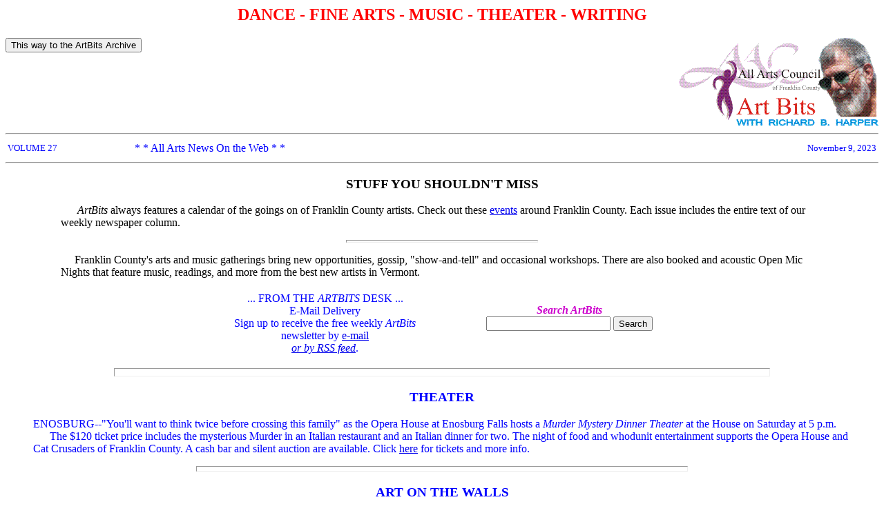

--- FILE ---
content_type: text/html
request_url: http://www.allartscouncil.org/art-bits/2023/23-11-09.htm
body_size: 9533
content:
<!DOCTYPE HTML PUBLIC "-//IETF//DTD HTML 2.0//EN">
<HTML>
<!-- DW6 -->
<HEAD>
<TITLE>ArtBits</TITLE>
 
<meta http-equiv="Content-Type" content="text/html; charset=iso-8859-1">
<meta name="keywords" content="art in Vermont artist gallery exhibit dick harper article fine arts council book brochure column commercial communications dance education classes for adults creative Franklin County gallery instruct instruction literature music nonprofit poet poetry promote promotion sculpt sculpture story teach teacher write">
<meta name="description" content="All Arts Council weekly news column">
<meta name="robots" content="INDEX,NOFOLLOW">
<meta name="resource-type" content="document">
<meta name="distribution" content="global">
<meta name="copyright" content="Copyright (c) 2023, Richard B. Harper. All rights reserved.">
</HEAD>
<BODY bgcolor="#FFFFFF" text="#0000FF">
<FONT color="#FF0000"> 
<CENTER>
<H2>DANCE - FINE ARTS - MUSIC - THEATER - WRITING</H2>
</CENTER>
</FONT>

<P></P>

<IMG src="../../images/artbits6.gif" align=RIGHT width=290 height=130
alt="ARTBITS by Richard B. Harper" >

<FORM action="../archive.htm" method=GET>
  <INPUT type=submit value="This way
 to the ArtBits Archive"></FORM>

<BR clear=ALL>
<HR>

<TABLE width=100% border=0><TR>
    <TD width=180><FONT size=-1 > VOLUME 27</FONT></TD>
    <TD>* * All Arts News On the Web * *</TD>
	 
    <TD align=RIGHT><FONT size=-1 > November 9,
      2023</FONT></TD>
</TR></TABLE>  
<HR>

<BLOCKQUOTE> 
  <BLOCKQUOTE> <FONT color="#000000"> 
    <CENTER>
      <H3>STUFF YOU SHOULDN'T MISS</H3>
    </CENTER>
    &nbsp;&nbsp;&nbsp;&nbsp;&nbsp; <I>ArtBits</I> always features a calendar
    of  the goings on of Franklin County artists. Check out these <A href="../../events/art-sche.htm">events</A> 
    around Franklin County. Each issue includes the entire text of our weekly
     newspaper column.<BR>
    <P> 
    <HR align=CENTER width=25% size=4 >
    <P>&nbsp;&nbsp;&nbsp;&nbsp; 
    
    Franklin County's arts and music gatherings bring new opportunities, gossip, &quot;show-and-tell&quot; and occasional workshops. There are also booked and acoustic Open Mic Nights that feature music, readings, and more from the best new artists in Vermont.    </FONT>
	<P align="center"></P>
  </BLOCKQUOTE>
    <P align="center"></P>
  
	<center>
			<table border="0" cellspacing="2" cellpadding="2" width="60%">
					<tr>
							<td align="center">... FROM THE <I>ARTBITS</I> DESK ...<BR>
				E-Mail Delivery<BR>
				Sign up to receive	the free weekly <I>ArtBits</I><BR>
				newsletter by <A href="../org/artbit_email.htm">e-mail</A> <BR>
				<a href="http://blog.myspace.com/blog/rss.cfm?friendID=323727114#"> <i>or by RSS feed</i></a>. </td>
							<td align="center" valign="middle"><script type="text/javascript">

// Google Internal Site Search script- By JavaScriptKit.com (http://www.javascriptkit.com)
// For this and over 400+ free scripts, visit JavaScript Kit- http://www.javascriptkit.com/
// This notice must stay intact for use

//Enter domain of site to search.
var domainroot="www.AllArtsCouncil.org"

function Gsitesearch(curobj){
curobj.q.value="site:"+domainroot+" "+curobj.qfront.value
}

</script>


<form action="http://www.google.com/search" method="get" onSubmit="Gsitesearch(this)">

<p><font color="#CC00CC"><b><i>Search ArtBits</i></b></font><br />
<input name="q" type="hidden" />
<input name="qfront" type="text" style="width: 180px" /> <input type="submit" value="Search" /></p>

</form></td>
					</tr>
    		</table>
	</center>
	<P>
<HR align=CENTER width=80% size=12 >
  <P> 
  <A name="1"></A>
  <CENTER>
    <H3>THEATER</H3>
  </CENTER>

ENOSBURG--&quot;You'll want to think twice before crossing this family&quot; as the Opera House at Enosburg Falls hosts a <I>Murder Mystery Dinner Theater</I> at the House on Saturday at 5&nbsp;p.m.<BR>

&nbsp;&nbsp;&nbsp;&nbsp;&nbsp; The $120 ticket price includes the mysterious Murder in an Italian restaurant and an Italian dinner for two. The night of food and whodunit entertainment supports the Opera House and Cat Crusaders of Franklin County. A cash bar and silent auction are available. Click <A href="https://enosburgoperahouse.com/murder-mystery-dinner-theater" target="resource window">here</A> for tickets and more info.<BR>

<P>
<HR align=CENTER width=60% size=8 >
<P>
  
<A name="2"></A>
<CENTER>
  <H3>ART ON THE WALLS</H3>
</CENTER>

MONTPELIER--A new Abenaki mural fills the wall at the Montpelier Transit Center. Missisquoi Abenaki artist <B>Abena Songbird</B> was the lead designer and one of the painters with two other Abenaki artists and three Ojibwe artists. Nulhegan Abenaki artist <B>Lucy Cannon Neel</B> was the secondary designer. The 17 foot by 27 foot <I>Nd'ôlemôwzibna</I> (&quot;We Continue to Live&quot;) has seasonal images of Abenaki culture encircling drummers within a loop of braided sweetgrass to promote &quot;unity, joy, and healing.&quot; Find them on <A href="https://www.facebook.com/abenakiart/posts/pfbid06dZxcHAT1MfNWA1aUVKQS64nZ8qo8JvBMrYS4c323vQ1XgDRw8ixbhvVc8ZZgQkcl" target="resource window">Facebook</A> for more info.<BR>

<P>
<HR align=CENTER width=25% size=4 >
<P>
  
JEFFERSONVILLE--&quot;It's a wonderful sunny morning, you decide to go on a walk&quot; in a story inspired by Susan Bill Riley's <I>Late October Light on the Winooski River</I> at Bryan Memorial Gallery on <A href="https://www.https://www.facebook.com/BryanMemorialGallery/posts/pfbid02gdnzeGfNquTMhz5BoApKVPRrnqiKMYryaeymWM4ZrGfTyztMPcnXdzvqrsRLSJDbl" target="resource window">Facebook</A> and in the gallery.<BR>
  
&nbsp;&nbsp;&nbsp;&nbsp;&nbsp; The Bryan Gallery is open Wednesday - Sunday from 11&nbsp;-&nbsp;5 or by appointment. Click <A href="https://bryangallery.org" target="resource window">here</A> for more info.<BR>
  
<P>
<HR align=CENTER width=60% size=8 >
<P>
  
<A name="3"></A>
<CENTER>
  <H3>ART FOR SALE</H3>
</CENTER>

MILTON--The 19th annual <I>Milton Artists Guild ArtFest</I> &quot;jumpstarts holiday shopping&quot; at MAG on Saturday from 10&nbsp;a.m.&nbsp;-&nbsp;6&nbsp;p.m. The giant sale will have work from over 165 local artists and crafters, plus live music, wine tasting, food from local favorites, a special raffle, wine wall raffle, and more. Find them on <A href="https://www.facebook.com/events/2549926045174079" target="resource window">Facebook</A> for more info.<BR>

<P>
<HR align=CENTER width=25% size=4 >
<P>
  
ST. ALBANS--14th Star Brewing Company holds the weekly <I>Maker's Market</I> in the Taproom on Sunday from 1&nbsp;-&nbsp;3&nbsp;p.m. The pop-up booths host local crafters and makers every Sunday afternoon. Find them on <A href="https://www.facebook.com/events/1450346662178399" target="resource window">Facebook</A> for more info.<BR>
  
<P>
<HR align=CENTER width=60% size=8 >
<P>
  
<A name="4"></A>
<CENTER>
  <H3>ART YOU CREATE</H3>
</CENTER>

MILTON--<B>Sylvia Oblak</B> leads <I>Harvest Paint and Sip</I> at the Milton Artists' Guild this evening at 6&nbsp;p.m. The step by step guidance includes painting harvest pumpkins, threading fairy lights into the painting, and then glueing your choice of a variety of fall decorative pieces onto the canvas. The cost is $45 for members and $50 for non-members. Feel free to bring your own snacks and beverages.<BR>

&nbsp;&nbsp;&nbsp;&nbsp;&nbsp; The MAG online shop is open 24/7 and the gallery is open Monday-Saturday 10 a.m. to 6 p.m. and Sunday 11 a.m. to 3 p.m. Click <A href="https://miltonartistsguildstore.com/product/paint-and-sip-harvest/7825" target="resource window">here</A> for more info.<BR>

<P>
<HR align=CENTER width=25% size=4 >
<P>
  
ST. ALBANS--Awaken Yoga &amp; Creative Arts Studio hosts a <I>Magical Autumn Night Paint and Snack</I> on Friday at 6&nbsp;p.m. The studio will have all materials and charcuterie snacks. The cost is $40. Find them on <A href="https://www.facebook.com/events/353971220306856" target="resource window">Facebook</A> for more info or Click <A href="https://checkout.square.site/buy/4TMCPDRIV323MLDJTM6SSLTY" target="resource window">here</A> for tickets.<BR>
  
<P>
<HR align=CENTER width=60% size=8 >
<P>
  
<A name="5"></A>
<CENTER>
  <H3>WORKSHOPS &amp; CLASSES</H3>
</CENTER>

SWANTON--The Swanton Free Public Library offers a free <I>Cricut for Beginners</I> class with <B>Barb Switzer</B> in the Maker Space on Wednesday at 5:30&nbsp;p.m. Ms. Switzer will show how to navigate the Cricut Design Space, how to manipulate a design, how to upload a design from Cricut and other online sites, and practice on a simple project. Attendees must set up a free Cricut Design Space account before class. The class is free thanks to a grant from the Swanton Arts Council.<BR>

&nbsp;&nbsp;&nbsp;&nbsp;&nbsp; Space is limited and pre-registration is required. Call Ms.&nbsp;Switzer (802.752.7917), <A href="mailto:bmswitzer@outlook.com">Email</A>, Visit or email the <A href="mailto:info@swantonlbrary.org">Swanton Library</A>  to register and click <A href="https:// swantonlibrary.org/event/cricut-for-beginners" target="resource window">here</A> for more info.<BR>

<P>
<HR align=CENTER width=25% size=4 >
<P>
  
MILTON--The Milton Artists' Guild has two more events this week.<BR>
  
&nbsp;&nbsp;&nbsp;&nbsp;&nbsp; Social Sundays continue at the Milton Artists' Guild Art Center with free weekly art classes for families at MAG on Sunday at 1&nbsp;p.m. Each week offers a different project<B></B>. Stay for 30 minutes or the whole two hours. Click <A href="https://miltonartistsguildstore.com/social-sundays" target="resource window">here</A> for more info.<BR>
  
&nbsp;&nbsp;&nbsp;&nbsp;&nbsp; <B>Corrina Thurston</B> leads <I>Colored Pencil on Wood</I> at MAG on Wednesday at 6&nbsp;-&nbsp;9&nbsp;p.m. Admission is free. Click here for more info. The cost is $40 for members and $45 for non-members. Click <A href="https://miltonartistsguildstore.com/product/colored-pencil-on-wood/7822" target="resource window">here</A> for more info.<BR>
  
<P>
<HR align=CENTER width=60% size=8 >
<P>
  
<A name="6"></A>
<CENTER>
  <H3>COVID NEWS</H3>
</CENTER>

&nbsp;&nbsp;&nbsp;&nbsp;&nbsp;COVID-19 is still here. There were 9 new hospital admissions in Franklin County last week.<BR>

&nbsp;&nbsp;&nbsp;&nbsp;&nbsp; Vaccines are available for COVID, the Flu, and RSV, the three main viruses that cause people to end up in a hospital in the Fall and Winter respiratory virus season but, as of Sunday, Vermont had received just 28,000 doses of the COVID-19 vaccine since the new formula was approved in September. The state Department of Health says it hasn't been enough to supply demand at doctor's offices across the state. According to the state <A href="https://healthvermont.gov/stats/surveillance-reporting-topic/vermont-covid-19-and-flu-vaccination-data" target="resource window">COVID-19 and Flu Vaccination Dashboard</A> just 5% of Franklin County residents have received the new COVID vaccine, trailed only by Essex and Windsor Counties.<BR>

&nbsp;&nbsp;&nbsp;&nbsp;&nbsp; COVID vaccines are 100% free to everyone 6 months and older living in the United States, regardless of immigration or insurance status. The free shots are available via health insurance, Medicare, and through federally qualified health centers, pharmacies participating in the federal Bridge Program, or district health department offices. Free masks are also available at many of the same locations. Click <A href="https://vaccines.gov" target="resource window">here</A> for more info.<BR>

&nbsp;&nbsp;&nbsp;&nbsp;&nbsp; Pharmacies get vaccines by purchasing them directly from drug manufacturers or through separate federal programs, so their supplies are not as limited.<BR>

&nbsp;&nbsp;&nbsp;&nbsp;&nbsp; Every U.S. household may again order four free COVID-19 rapid tests delivered directly to your home. The state and many municipalities also still have home antigen tests, available in libraries and town halls or food pantries. Click <A href="https://covid.gov/tests" target="resource window">here</A> for more info.<BR>

&nbsp;&nbsp;&nbsp;&nbsp;&nbsp; Some health plans will also offer partial coverage of COVID-19 treatments such as Paxlovid but that will be plan dependent. As always, check with your insurer for specific information on your plan.<BR>

&nbsp;&nbsp;&nbsp;&nbsp;&nbsp; The Health Department still recommends following best practices. Call 855.722.7878 or visit <A href="https://healthvermont.gov/covid-19/vaccine/getting-covid-19-vaccine" target="resource window">healthvermont.gov</A> for more info about the first or second dose and for booster shots of the vaccine.<BR>

&nbsp;&nbsp;&nbsp;&nbsp;&nbsp; My own plan remains unchanged, especially since our precautions have waned and the new COVID variant dodges our current immunity. I got the COVID and Flu shots, and the boosters, <I><U>and</U></I> I still take precautions because neither vaccine nor &quot;natural immunity&quot; is 100% foolproof. I wash my hands. I double mask with a genuine N95&nbsp;mask (not a bandana and not a &quot;chin strap&quot;) plus a surgical mask where ever I can't control the airflow. It isn't much of a burden and it mostly protects me from all the people without masks I see in stores and concerts.<BR>

<P>
<HR align=CENTER width=60% size=8 >
<P>
  
<A name="7"></A>
<CENTER>
  <H3>ON STAGE LIVE</H3>
</CENTER>
<B>Thursday, November 9</B><BR>

SOUTH HERO--<I>Acoustic Thursdays</I> have returned to the Blue Paddle Bistro with <B>Bob Gagnon</B>'s jazz guitar this evening at 5&nbsp;-&nbsp;7&nbsp;p.m. Click <A href="https://bluepaddlebistro.com" target="resource window">here</A> for more info.<BR>

<P>
<HR align=CENTER width=25% size=4 >
<P>
  
ST. ALBANS--<I>Thirsty Thursdays</I> continue with Open Mic Night at 14th Star Brewery this evening at 6:30&nbsp;p.m. Will the next local star be born there tonight? Thursdays at 14th Star feature alternating interactive music nights with Music Bingo, Open Mic, or Karaoke.<BR>
  
<P>
<HR align=CENTER width=25% size=4 >
<P>
  
BURLINGTON--Foam Brewers presents the <B>Paul Asbell Trio</B> on Thursday at 8&nbsp;p.m.<BR>
  
&nbsp;&nbsp;&nbsp;&nbsp;&nbsp; The small, independent craft brewery has live music most days. Jazz Thursdays feature some of the Queen City's best jazz musicians. Times vary. Click <A href="https://foambrewers.com/events" target="resource window">here</A> for more info.<BR>
  
<P>
<HR align=CENTER width=25% size=4 >
<P>
  
<B>Thursday-Saturday, November 9-11</B><BR>
  
ESSEX JUNCTION--On Tap starts off another weekend of music with the <B>John Lackard Blues Duo</B> tonight at 6&nbsp;p.m. two shows Friday night, <B>Chris &amp; Erica</B> at 5&nbsp;p.m., and then On Tap Debut of <B>Justice&nbsp;3</B> for late night music starting at 9&nbsp;p.m., plus two shows live on Saturday night with <B>Uncle Jimmy</B> at 5&nbsp;p.m., and the <B>Hitmen</B> starting at 9&nbsp;p.m. Call 802.878.3309 or <A href="mailto:ontapbar@yahoo.com">email</A> for more info. Click <A href="https://ontapvt.com" target="resource window">here</A>  to reserve a table. <BR>
  
<P>
<HR align=CENTER width=25% size=4 >
<P>
  
<B>Friday, November 10</B><BR>
  
ST. ALBANS--<I>Off The Rails at One Federal </I>often has live performances in the lounge on Friday at 6:30&nbsp;p.m. Find them on <A href="https://www.facebook.com/offtherailsatonefederal" target="resource window">Facebook</A> for more info.<BR>
  
<P>
<HR align=CENTER width=25% size=4 >
<P>
  
SHELDON--The Abbey <I>Friday Night Music Series</I> often has live performances on Friday about 6:30&nbsp;p.m. Reservations are suggested. Find them on <A href="https://www.facebook.com/TheAbbeyRestaurant" target="resource window">Facebook</A> for more info.<BR>
  
<P>
<HR align=CENTER width=25% size=4 >
<P>
  
<B>Saturday, November 11</B><BR>
  
ST. ALBANS--The Taphouse at Mill River has Saturday Music in the lounge most Saturdays at 5&nbsp;p.m. Find them on <A href="https://www.facebook.com/thetaphouseatmillriver" target="resource window">Facebook</A> for more info.<BR>
  
<P>
<HR align=CENTER width=25% size=4 >
<P>
  
ST. ALBANS--14th Star presents <B>NightHawk</B> returning by popular demand for a night of live music in The Room on Veterans' Day at 6&nbsp;p.m. Kyra Maddix, vocals; Ray Parent, guitars and vocals; Mike Maddix, bass and vocals; and Pete Lawrence, drums and vocals rock n roll all night long. Find them on <A href="https://www.facebook.com/events/2982808241849802" target="resource window">Facebook</A> for more info.<BR>
  
<P>
<HR align=CENTER width=25% size=4 >
<P>
  
ST. ALBANS--The Depot will rock out to the songs of the 90s live with <B>Neon 90s</B> on Saturday night at 9&nbsp;p.m.<BR>
  
&nbsp;&nbsp;&nbsp;&nbsp;&nbsp; General admission is $15 for the SRO show. Food for purchase and cash bar will be available. Find them on <A href="https://www.facebook.com/events/515749537256387" target="resource window">Facebook</A> for more info.<BR>
  
<P>
<HR align=CENTER width=25% size=4 >
<P>
  
<B>Sunday, November 12</B><BR>
  
ST. ALBANS--<I>Church Street Sounds of the Season</I> presents pianist <B>David Feurzeig</B>, joined by clarinetist <B>Elisabeth LeBlanc</B>, as part of his <I>Play Every Town</I> tour at First Congregational Church on Sunday at 3&nbsp;p.m. Composer and pianist, Mr. Feurzeig plays music from Scarlatti to Ragtime. Peppered with commentary, his programs change how audiences hear all kinds of music.<BR>
  
&nbsp;&nbsp;&nbsp;&nbsp;&nbsp; Admission is free and donations are accepted to benefit the Welcome Home Initiative. Find them on <A href="https://www.facebook.com/events/3582709718652674" target="resource window">Facebook</A> or click <A href="https://dfeurzei.w3.uvm.edu/PlayEveryTown/home" target="resource window">here</A> for more info about this concert and about the tour.<BR>
  
<P>
<HR align=CENTER width=25% size=4 >
<P>
  
<B>Wednesday, November 15</B><BR>
  
ST. ALBANS--14th Star hosts <I>Wine Down Wednesday</I> with a night of wine and live music in The Room on Wednesday at 4&nbsp;-&nbsp;10&nbsp;p.m. Find them on <A href="https://www.facebook.com/events/843983910416338" target="resource window">Facebook</A> for more info.<BR>
  
  
  <P>
<HR align=CENTER width=60% size=8 >
<P>

<CENTER>
    <H3><A href="../bookshlf.htm">ON THE BOOKSHELF</A></H3>
</CENTER>

  &nbsp;&nbsp;&nbsp;&nbsp;&nbsp; <I>ArtBits</I> features a quick weekly peek
  at library events in and around Franklin County. That popular feature has a
  page of its own at the Franklin County Bookshelf here on the AAC site at <a href="http://AllArtsCouncil.org/books/index.htm" target="RESOURCE WINDOW">AllArtsCouncil.org/books</a>.
  We also take an occasional peek at the bookshelf or night stand of the
  folks you know in
  and around Franklin County. Those reviews can be found on the <A href="../bookshlf.htm" target="RESOURCE WINDOW"><em>ArtBits
  Bookshelf</em></A>.<BR>


</BLOCKQUOTE>

<P></P>
<HR align=CENTER width=80% size=12 >
<P></P>

<table width="75%" border="2" align="center" cellpadding="2" cellspacing="2" id="Calendars">
  <tr>
    <td colspan="3"><div align="center">
      <h2>Good News!</h2>
          <em><FONT color="#FF00FF">There are so many events around the region that we miss some of them.<br>
          Be sure to check these calendars for what's happening near you ...</FONT></em></div></td>
  </tr>
  <tr>
    <td><div align="center"></div></td>
    <td><div align="center"><a href="http://www.allartscouncil.org/events/art-sche.htm" target="RESOURCE WINDOW"><strong>All Arts Council of Franklin County</strong></a></div></td>
    <td><div align="center"></div></td>
  </tr>
  <tr>
    <td><div align="center"><a href="http://www.cambridgeartsvt.org/events/" target="RESOURCE WINDOW">Cambridge Arts Council</a></div></td>
    <td><div align="center"><a href="http://business.visitfranklincountyvt.com/events" target="RESOURCE WINDOW">Franklin
          County Regional <br>
        Chamber of Commerce</a></div></td>
    <td><div align="center"><a href="http://www.islandarts.org/all-events/" target="RESOURCE WINDOW">Island Arts</a></div></td>
  </tr>
  <tr>
    <td><div align="center"><a href="http://www.stalbanscommunityarts.com/events/" target="RESOURCE WINDOW">St Albans Community Arts</a></div></td>
    <td><div align="center"><a href="http://www.swantonartscouncil.org/p/calendar.html" target="RESOURCE WINDOW">Swanton Arts Council</a></div></td>
    <td><div align="center"><a href="http://youngtraditionvermont.org/" target="RESOURCE WINDOW">Young Tradition Vermont</a></div></td>
  </tr>
</table>
<P></P>
<table width="75%" border="2" align="center" cellpadding="2" cellspacing="2" id="Calendars">
  <tr>
    <td colspan="3"><div align="center">
      <h2>Music!</h2>
          <em><FONT color="#FF00FF">Links to the Summer Music series in
          Franklin County</FONT></em></div></td>
  </tr>
  <tr>
    <td><div align="center"></div></td>
    <td><div align="center"><a href="http://www.allartscouncil.org/events/summersounds.htm" target="RESOURCE WINDOW">Summer
          Sounds</a></div></td>
    <td><div align="center"></div></td>
  </tr>
  <tr>
    <td><div align="center"><A href="https://www.facebook.com/SummerMusicatGrace/" target="RESOURCE WINDOW">Summer Music at Grace</A></div></td>
    <td><div align="center"><A href="https://www.stalbansvt.com/" target="RESOURCE WINDOW">Downtown Summer Concert Series</A></div></td>
    <td><div align="center"><A href="https://www.meetinghouseonthegreen.org/" target="RESOURCE WINDOW">Music
          at the Meeting House</A></div></td>
  </tr>
  <tr>
    <td><div align="center"><A href="http://www.citizensconcertband.org/concerts.php" target="RESOURCE WINDOW">Citizens
          Concert Band</A></div></td>
    <td><div align="center">&nbsp;</div></td>
    <td><div align="center"><A href="http://enosburgfallstownband.org/index.html" target="RESOURCE WINDOW">Enosburg Town Band</A></div></td>
  </tr>
</table>
<P></P>
<HR align=CENTER width=80% size=12 >
<P></P>

<CENTER>
<FONT color="#802B00"><BLINK>
<H2>SUPPORT LIVE ARTS IN YOUR TOWN!</H2>
</BLINK></FONT>
<BR>
  <IMG src="../../images/h_arts.gif" width=200 alt="AAC dancing logo" height="117" > 
</CENTER>
<!-- #BeginLibraryItem "/Library/Footer_AAC_textonly.lbi" --><H2>All Arts Council of Franklin County</H2>
Support <A href="http://www.eff.org/blueribbon.html">Free Speech</A> on the Internet
               <BlockQuote>   Dick Harper, Chair<BR>
P.O. Box 1<BR>
Highgate Springs, VT 05460<BR>
  <!-- #BeginLibraryItem "/Library/Email us.lbi" --><A href="mailto:info@AllArtsCouncil.org">email</A> us<!-- #EndLibraryItem --><BR>
</BlockQuote>
<!-- #EndLibraryItem --><P></P>
<CENTER><FONT size=-1>
  Go to [ <A href="http://www.northpuffin.com/index.htm">Dick Harper</A> | <A href="../../index.htm">All 
  Arts Index</A> | <A href="../archive.htm">ArtBits Archive</A> ]</FONT>
  <P>
<TABLE width=85% cellpadding=8>
<TR>
      <TD bgcolor="#C0C0C0"><FONT size="-2" face="Arial, Helvetica, sans serif" > 
        &nbsp;&nbsp;&nbsp;&nbsp;&nbsp; This article may also have originally
        been published in the traditional print
        media. It is 
        <B>Copyright &copy; 2023 by Richard B. Harper. All rights reserved.</B> 
        Archival material is provided as-is. Links are not necessarily maintained
         (if a link in this article fails, try <A
href="http://www.google.com">Google.com</A> or your favorite search engine). <BR>


&nbsp;&nbsp;&nbsp;&nbsp;&nbsp; Thanks to recent misuse of copyright material
on the Internet by individuals and archival firms alike, we emphasize that your
rights to this article are
limited to viewing it and printing it for personal use only. You must receive
explicit permission from the All Arts Council and the author before reprinting
or redistributing this article in any
medium. Visit our <A href="../../org/tradecpy.htm">Trademarks and Copyright </A> page
for more information.</FONT></TD>
</TR>
</TABLE>
</CENTER>
<P>
</BODY>
</HTML>

